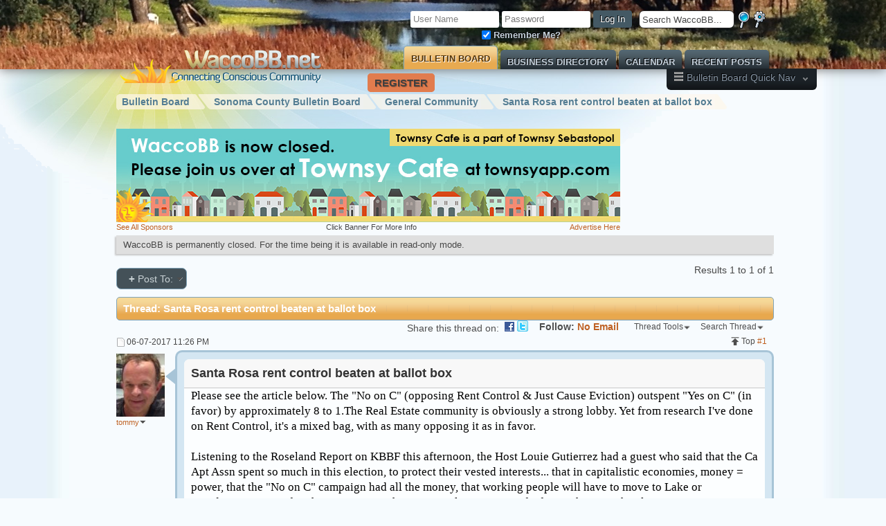

--- FILE ---
content_type: text/html; charset=ISO-8859-1
request_url: https://www.waccobb.net/forums/showthread.php?123205-Santa-Rosa-rent-control-beaten-at-ballot-box&s=fd31e13bbe70a6890001626174ebd4be
body_size: 18093
content:
<!DOCTYPE html PUBLIC "-//W3C//DTD XHTML 1.0 Transitional//EN" "http://www.w3.org/TR/xhtml1/DTD/xhtml1-transitional.dtd">
<!-- BEGIN TEMPLATE: SHOWTHREAD -->

<html xmlns="http://www.w3.org/1999/xhtml" dir="ltr" lang="en" id="vbulletin_html">
<head>
	<!-- BEGIN TEMPLATE: headinclude -->
<!-- 'Fix' return key issue in editor for Windows 8, IE10 -->
<meta http-equiv="X-UA-Compatible" content="IE=9" />



<meta http-equiv="Content-Type" content="text/html; charset=ISO-8859-1" />
<meta id="e_vb_meta_bburl" name="vb_meta_bburl" content="https://www.waccobb.net/forums" />
<base href="https://www.waccobb.net/forums/" /><!--[if IE]></base><![endif]-->
<meta name="generator" content="vBulletin 4.1.12" />

<link rel="Shortcut Icon" href="favicon.ico" type="image/x-icon" />







<link rel="stylesheet" type="text/css" href="//code.jquery.com/ui/1.8.3/themes/base/jquery-ui.css" />
<script type="text/javascript" src="//ajax.googleapis.com/ajax/libs/jquery/1.8/jquery.min.js"></script>
<script type="text/javascript" src="//ajax.googleapis.com/ajax/libs/jqueryui/1.8.3/jquery-ui.min.js"></script>



<link rel="stylesheet" type="text/css" href="//code.jquery.com/ui/1.8.3/themes/base/jquery-ui.css" />
<script type="text/javascript" src="//ajax.googleapis.com/ajax/libs/jquery/1.8/jquery.min.js"></script>
<script type="text/javascript" src="//ajax.googleapis.com/ajax/libs/jqueryui/1.8.3/jquery-ui.min.js"></script>

<script type="text/javascript" src="https://www.waccobb.net/forums/clientscript/fancybox/jquery.hoverIntent.minified.js"></script>
<script type="text/javascript" src="https://www.waccobb.net/forums/clientscript/fancybox/jquery.fancybox-1.3.4.pack.js"></script>
<link rel="stylesheet" href="https://www.waccobb.net/forums/clientscript/fancybox/jquery.fancybox-1.3.4.css" type="text/css" media="screen" />







<!--<script type="text/javascript" src="https://code.jquery.com/jquery-1.8.3.js"></script>
<script type="text/javascript" src="https://code.jquery.com/ui/1.9.2/jquery-ui.js"></script>-->




<script type="text/javascript" src="https://ajax.googleapis.com/ajax/libs/yui/2.9.0/build/yuiloader-dom-event/yuiloader-dom-event.js"></script>
<script type="text/javascript" src="https://ajax.googleapis.com/ajax/libs/yui/2.9.0/build/connection/connection-min.js"><\/script>



<script type="text/javascript">
<!--
if (typeof YAHOO === 'undefined') // Load ALL YUI Local
{
	document.write('<script type="text/javascript" src="clientscript/yui/yuiloader-dom-event/yuiloader-dom-event.js?v=4112"><\/script>');
	document.write('<script type="text/javascript" src="clientscript/yui/connection/connection-min.js?v=4112"><\/script>');
	var yuipath = 'clientscript/yui';
	var yuicombopath = '';
	var remoteyui = false;
}
else	// Load Rest of YUI remotely (where possible)
{
	var yuipath = 'https://ajax.googleapis.com/ajax/libs/yui/2.9.0/build';
	var yuicombopath = '';
	var remoteyui = true;
	if (!yuicombopath)
	{
		document.write('<script type="text/javascript" src="https://ajax.googleapis.com/ajax/libs/yui/2.9.0/build/connection/connection-min.js"><\/script>');
	}
}

// -->
</script>
<script type="text/javascript"> <!--
var SIMPLEVERSION = 4112;

var SESSIONURL = "s=5c392a1655ba9d8dfa35c7647dc555b6&";
var SECURITYTOKEN = "guest";
var IMGDIR_MISC = "https://www.waccobb.net/forums/images/cielo/misc";
var IMGDIR_BUTTON = "https://www.waccobb.net/forums/images/cielo/buttons";
var vb_disable_ajax = parseInt("0", 10);
var SIMPLEVERSION = 4112;
var BBURL = "https://www.waccobb.net/forums";
var LOGGEDIN = 0 > 0 ? true : false;
var THIS_SCRIPT = "showthread";
var RELPATH = "showthread.php?123205-Santa-Rosa-rent-control-beaten-at-ballot-box";
var PATHS = {
	forum : "",
	cms   : "",
	blog  : ""
};

var AJAXBASEURL = "https://www.waccobb.net/forums/";
// -->
</script>
<script type="text/javascript" src="https://www.waccobb.net/forums/clientscript/vbulletin-core.js?v=4112"></script>
<!-- BEGIN TEMPLATE: waccobb_javascript -->
<!-- / Subscription File include -->
<!-- / Add by Nilu@WaccoBB.net -->
<!--<script type="text/javascript" src="https://www.waccobb.net/forums/clientscript/jquery-1.3.2.min.js"></script>-->
<!-- Modified by David@WaccoBB on 7/22/2010. Add jQuery qTip -->



<!--<script type="text/javascript" src="https://www.waccobb.net/forums/clientscript/jquery/jquery.qtip-1.0.0-rc3.min.js"></script>-->
<script type="text/javascript" src="https://ajax.googleapis.com/ajax/libs/swfobject/2.1/swfobject.js"></script>




<link rel="stylesheet" href="https://www.waccobb.net/forums/clientscript/jquery/qtip2/jquery.qtip.css" type="text/css" media="screen" />
<!--<script type="text/javascript" src="https://www.waccobb.net/forums/clientscript/jquery/qtip2/jquery.qtip.min.js"></script>-->
<script type="text/javascript" src="https://www.waccobb.net/forums/clientscript/jquery/qtip2/jquery.qtip.min.2.1.1.js"></script>




<script type="text/javascript">

function youtube_parser(url){
    var regExp = /.*(?:youtu.be\/|v\/|u\/\w\/|embed\/|watch\?v=|&v=)([^#\&\?]*).*/;
    var match = url.match(regExp);
    if (match&&match[1].length==11){
        return match[1];
    }else{
return '';
    }
}


$(document).ready(function()
{
   // Modified by David for WaccoBB on 7/22/2010.
   // This makes tooltips pop-up when YouTube links are posted

      var youtube_find_string = 'a[href*="youtu"]';

   $(youtube_find_string).each(function()
   {

                var clean_href = this.href.replace(new RegExp("watch\\?v=", "i"), 'v/');

clean_href = clean_href.replace('#', '');
clean_href=youtube_parser( this.href);

if(clean_href=='')
return;
else
clean_href = 'https://www.youtube.com/embed/'+clean_href;

if ($(this).attr('href').match(/facebook/)) {
	return;
}


          	$(this).fancybox({
			'padding'		: 0,
			'autoScale'		: false,
			'transitionIn'	: 'none',
			'transitionOut'	: 'none',
			'title'			: this.title,
			'width'		: 680,
			'height'		: 495,
			'href'			: clean_href,
			'type'			: 'iframe',/*
			'swf'			: {
			   	 'wmode'		: 'transparent',
				'allowfullscreen'	: 'true'
			}*/
		})

    
       })
      .append('<img src="images/youtube.png" alt="YouTube" />').hoverIntent(function () { $(this).click(); }, function(){});






//.attr('href','https://www.youtube.com/?v='+videoID)
//      .after('<img src="images/youtube.png" alt="YouTube" />');

   $('a[class~=tooltip]').qtip({
        show: { delay: 0 },
        hide: { fixed: true },
        style: {
            border: { width: 5, radius: 5, color: '#C5DCEC' },
            name: 'light',
            tip: { corner: 'leftTop', size: { x: 20, y: 8 } }
        },
        position: { corner: { target: 'rightMiddle', tooltip: 'leftTop' } }
   });
});
</script>
<!-- /jQuery Tooltip -->
<!-- Print Banner Script -->
<script type="text/javascript">
<!-- 
function makepage(src)
{
  // We break the closing script tag in half to prevent
  // the HTML parser from seeing it as a part of
  // the *main* page.

   return "<html>\n" +
    "<head>\n" +
    "<title>Temporary Printing Window</title>\n" +
    "<script>\n" +
    "function step1() {\n" +
    "  setTimeout('step2()', 10);\n" +
    "}\n" +
    "function step2() {\n" +
    "  window.print();\n" +
    "  window.close();\n" +
    "}\n" +
    "</scr" + "ipt>\n" +
    "</head>\n" +
    "<body onLoad='step1()'>\n" +
    src + 
    "</ht" + "ml>\n";
}

function printimage(image1)
{
    src = "<img src='" + image1 + "'/>\n";
  link = "about:blank";
  var pw = window.open(link, "_new");
  pw.document.open();
  pw.document.write(makepage(src));
  pw.document.close();
}


function printme(evt)
{
  if (!evt) {
    // Old IE
    evt = window.event;
  }
  var image = evt.target;
  if (!image) {
    // Old IE
    image = window.event.srcElement;
  }
  src = "<img src='" + image.src + "'/>\n";
  link = "about:blank";
  var pw = window.open(link, "_new");
  pw.document.open();
  pw.document.write(makepage(src));
  pw.document.close();
}


function printdiv(evt)
{
  if (!evt) {
    // Old IE
    evt = window.event;
  }
  var htmldiv = evt.currentTarget;
  if (!htmldiv) {
    // Old IE
    htmldiv = window.event.srcElement;
  }
  thehtml = '<div style="margin-right: 20px; margin-left: 20px; margin-top: 10px; margin-bottom: 10px; padding: 15px 15px 15px 15px; background-color: #EEEEEE; border: medium dashed red; text-align: center; vertical-align: bottom; float: left;">' + htmldiv.innerHTML + '</div>';
  link = "about:blank";
  var pw = window.open(link, "_new");
  pw.document.open();
  pw.document.write(makepage(thehtml));
  pw.document.close();
}
//-->
</script>
<!-- / Print Banner Script -->
<script type="text/javascript">
<!--
function log_out()
{
  ht = document.getElementsByTagName("html");
  ht[0].style.filter = "progid:DXImageTransform.Microsoft.BasicImage(grayscale=1)";
  if (confirm('Are you sure you want to log out? It is only neccessary to logout if you want to login as another user or prevent someone else using this computer from logging in as you. If you don\'t logout, the next time you access this site you will be automatically logged in.'))
  {
    return true;
  }
  else
  {
    ht[0].style.filter = "";
    return false;
  }
}

function posting_instructions()
{
alert('POSTING INSTRUCTIONS \n \n1) If you haven\'t registered yet, register using the link above \n2)  Click into the appropriate  category (click on the category title)  \n3) Click on the Create New Topic button (upper left)   \n4) Enter your title (subject) and your message  \n5) Click Post  \n  \n You will receive a copy of your posting via email.')
}
//-->
</script>
<script type="text/javascript" src="https://www.waccobb.net/forums/clientscript/all-script.js"></script>
<link rel="stylesheet" type="text/css" href="https://www.waccobb.net/forums/clientscript/anylinkcssmenu.css" />
<script type="text/javascript" src="https://www.waccobb.net/forums/clientscript/anylinkcssmenu.js"></script>
<script type="text/javascript">
//anylinkcssmenu.init("menu_anchors_class") ////Pass in the CSS class of anchor links (that contain a sub menu)
anylinkcssmenu.init("anchorclass")
</script>
<!-- / Subscription File include -->
<!-- / Add by Nilu@WaccoBB.net -->

        
<script type='text/javascript'>
        function wacco_upload_file(ele){
              if(jQuery(ele).val() != "") {

              jQuery('#uploadbutton').trigger('click');
              jQuery('#loading_wait').css({'display':'block'});
              jQuery('#fileupload1').css({'display':'none'});

              } 

       }

</script>
<!-- END TEMPLATE: waccobb_javascript -->



<link rel="alternate" type="application/rss+xml" title="WaccoBB RSS Feed" href="https://www.waccobb.net/forums/external.php?type=RSS2" />

<link rel="alternate" type="application/rss+xml" title="WaccoBB - General Community - RSS Feed" href="https://www.waccobb.net/forums/external.php?type=RSS2&amp;forumids=7" />




<link rel="stylesheet" type="text/css" href="clientscript/vbulletin_css/style00056l/main-rollup.css?d=1612510228" />


<!--[if lte IE 8]>
<link rel="stylesheet" type="text/css" href="clientscript/vbulletin_css/style00056l/popupmenu-ie.css?d=1612510228" />
	<link rel="stylesheet" type="text/css" href="clientscript/vbulletin_css/style00056l/vbulletin-ie.css?d=1612510228" />
	<link rel="stylesheet" type="text/css" href="clientscript/vbulletin_css/style00056l/vbulletin-chrome-ie.css?d=1612510228" />
	<link rel="stylesheet" type="text/css" href="clientscript/vbulletin_css/style00056l/vbulletin-formcontrols-ie.css?d=1612510228" />
	<link rel="stylesheet" type="text/css" href="clientscript/vbulletin_css/style00056l/editor-ie.css?d=1612510228" />
<![endif]-->





<!--[if IE 7]>
<style type="text/css">
.index_block { width: 45%; }
</style>
<![endif]-->

<!-- Google Analytics -->
<script type="text/javascript">

var _gaq = _gaq || [];
var pluginUrl = 
'//www.google-analytics.com/plugins/ga/inpage_linkid.js';
_gaq.push(['_require', 'inpage_linkid', pluginUrl]);
_gaq.push(['_setAccount', 'UA-23630329-1']);
_gaq.push(['_setDomainName', 'none']);
_gaq.push(['_setAllowLinker', true]);
_gaq.push(['_trackPageview']);

(function() {
	var ga = document.createElement('script'); ga.type = 'text/javascript'; ga.async = true;
	ga.src = ('https:' == document.location.protocol ? 'https://' : 'http://') + 'stats.g.doubleclick.net/dc.js';
	var s = document.getElementsByTagName('script')[0]; s.parentNode.insertBefore(ga, s);
})();


</script>
<!-- Test of basic floating banner -->
<!--/* OpenX Interstitial or Floating DHTML Tag v2.8.10 */-->

<!--/*
* This tag has been generated for use on a non-SSL page. If this tag
* is to be placed on an SSL page, change the
*   'https://www.waccobb.net/openx/www/delivery/...'
* to
*   'https://www.waccobb.net/openx/www/delivery/...'
*
*------------------------------------------------------------*
* This interstitial invocation code requires the images from:
* /www/images/layerstyles/simple/...
* To be accessible via: http(s)://www.waccobb.net/openx/www/images/layerstyles/simple/...
*------------------------------------------------------------*
*/-->

<script type='text/javascript'><!--//<![CDATA[
	var ox_u = 'https://www.waccobb.net/openx/www/delivery/al.php?zoneid=21&layerstyle=simple&align=center&valign=top&padding=2&closetime=5&padding=2&shifth=0&shiftv=0&closebutton=f&backcolor=FFFFFF&bordercolor=000000';
	if (document.context) ox_u += '&context=' + escape(document.context);
	document.write("<scr"+"ipt type='text/javascript' src='" + ox_u + "'></scr"+"ipt>");
	//]]>-->
</script>


<!-- END TEMPLATE: headinclude --><!-- BEGIN TEMPLATE: post_thanks_javascript -->
<script type="text/javascript" src="clientscript/post_thanks.js"></script>

<style type="text/css">
.postbitlegacy .postfoot .textcontrols a.post_thanks_button, .postbit .postfoot .textcontrols a.post_thanks_button  {
	padding-left: 20px;
	background: transparent url("https://www.waccobb.net/forums/images/cielo/buttons/gratitude.png") no-repeat scroll left center;

}
.postbitlegacy .postfoot .textcontrols a.post_thanks_button:hover, .postbit .postfoot .textcontrols a.post_thanks_button:hover  {
/*background: url(https://www.waccobb.net/forums/images/cielo/buttons/post_thanks-hover.png) no-repeat transparent left;*/}
</style>

<!-- END TEMPLATE: post_thanks_javascript -->
	<meta name="keywords" content="city, housing, rent, control, santa, 0.0px, campaign, council, rosa, price, election, affordable, measure, beaten, muelrath, people, steps, favor, money, interests, address, plan, ballot, estate, opposing, homelessness, real, percent, political, lobbies, now,”, financial, 5-to-1, regional, policy, wait, national, takeaway, supporters, “it’s, placing, restrictions, existing, crises, active, solve, rental, signal, problem, residents" />
	<meta name="description" content="Please see the article below.  The &quot;No on C&quot; (opposing Rent Control &amp; Just Cause Eviction) outspent &quot;Yes on C&quot; (in favor) by approximately 8 to 1.The Real Estate community is obviously a strong lobby.  Yet from research I've done on Rent Control, it's a mixed bag, with as many opposing it as in favor.  
 
Listening to the Roseland Report on KBBF this afternoon, the Host Louie Gutierrez had a guest who said that the Ca Apt Assn spent so much in this election, to protect their vested interests..." />

	<title> Santa Rosa rent control beaten at ballot box</title>
	<link rel="canonical" href="showthread.php?123205-Santa-Rosa-rent-control-beaten-at-ballot-box&s=5c392a1655ba9d8dfa35c7647dc555b6" />
	
	
	
	
	
	
	
	

	

	
		<link rel="stylesheet" type="text/css" href="clientscript/vbulletin_css/style00056l/showthread-rollup.css?d=1612510228" />
	
	<!--[if lt IE 8]><link rel="stylesheet" type="text/css" href="clientscript/vbulletin_css/style00056l/toolsmenu-ie.css?d=1612510228" />
	<link rel="stylesheet" type="text/css" href="clientscript/vbulletin_css/style00056l/postlist-ie.css?d=1612510228" />
	<link rel="stylesheet" type="text/css" href="clientscript/vbulletin_css/style00056l/showthread-ie.css?d=1612510228" />
	<link rel="stylesheet" type="text/css" href="clientscript/vbulletin_css/style00056l/postbit-ie.css?d=1612510228" />
	<link rel="stylesheet" type="text/css" href="clientscript/vbulletin_css/style00056l/poll-ie.css?d=1612510228" /><![endif]-->
<!-- BEGIN TEMPLATE: headinclude_bottom -->
<!--[if IE 6]><link rel="stylesheet" type="text/css" href="forumbits-ie.css" /><![endif]--><!--[if lt IE 8]><link rel="stylesheet" type="text/css" href="forumbits-ie.css,sidebar-ie.css" /><![endif]--><link rel="stylesheet" type="text/css" href="clientscript/vbulletin_css/style00056l/additional.css?d=1612510228" />

<!-- END TEMPLATE: headinclude_bottom -->
</head>

<body>

<!-- BEGIN TEMPLATE: header -->
<div id="page_content">
<div id="page_wrapper">
<!--This skin is so made by Skinbox.net!-->

<!--[if IE 8]> 
<style>
.popupbody li, .popupbody li a{
line-height: 13px !important;
padding: 2px 0 !important;

}
</style>
<![endif]-->

<!--[if IE 8]><div id='ie7Warning' style='font-size: 16px; height: 30px; background-color: yellow; font-weight: bold; display:block;text-align:center;padding: 2px;'><p>For a better browsing experience, consider upgrading Internet Explorer or installing a browser like <a href="https://www.mozilla.org/en-US/firefox/new/">Firefox</a> or <a href="https://www.google.com/intl/en/chrome/browser/">Chrome</a></p></div><![endif]-->

<!--[if IE 7]><div id='ie7Warning' style='font-size: 16px; height: 50px; background-color: yellow; font-weight: bold; display:block;text-align:center;padding: 20px;'><p>You are using an Outdated Browser! Some features of our website may not work!<br />You should upgrade to the latest version of Internet Explorer or use a browser like <a href="https://www.mozilla.org/en-US/firefox/new/">Firefox</a> or <a href="https://www.google.com/intl/en/chrome/browser/">Chrome</a></p></div><![endif]-->

<div class="skinbox_header">
	<div class="padding">
	<div class="logo">
		<a name="top" href="forum.php?s=5c392a1655ba9d8dfa35c7647dc555b6" class="logo-image">
			<img src="images/logo.png?575865973" alt="WaccoBB" />
		</a>
	</div>

		<div class="toplinks">
			<div style="float:right;">
				<ul class="isuser">
					
					
						
							<li><a href="search.php?search_type=1?s=5c392a1655ba9d8dfa35c7647dc555b6" accesskey="4" title='Adv.' class="adv_search user_welcome_navtab"><img src="images/zdca/blue/global-search-advanced.png" /></a></li>
							<li><form action="search.php?do=process" method="post">
								<li>
									<input type="hidden" name="s" value="s=5c392a1655ba9d8dfa35c7647dc555b6&amp;" />
									<input type="hidden" name="securitytoken" value="guest" />
									<input type="hidden" name="do" value="process" />



<input style="vertical-align: top; height: 20px;" type="text" size="15" onclick="if(this.value =='Search WaccoBB...') {this.value='';}" value="Search WaccoBB..." name="query" class="toplinks_searchs textbox" />
									<input type="image" src="images/zdca/blue/global-search.png" />
								</li>
							</form></li>
						
						<li><script type="text/javascript" src="clientscript/vbulletin_md5.js?v=4112"></script>
<!--							<a href="/forums/online.php">Login Here</a>header template loginform swapped with a link to see if that fixes lock issues --><form id="header_template navbar_loginform" action="//www.waccobb.net/forums/login.php?s=5c392a1655ba9d8dfa35c7647dc555b6&amp;do=login" method="post" onsubmit="md5hash(vb_login_password, vb_login_md5password, vb_login_md5password_utf, 0)">
								<fieldset id="logindetails" class="logindetails">
									<input type="text" class="textbox" name="vb_login_username" id="navbar_username" accesskey="u" tabindex="101" value="User Name" />
									<input type="text" class="textbox default-value" tabindex="102" name="vb_login_password_hint" id="navbar_password_hint" size="10" value="Password" style="display:none;" />
									<input type="password" class="textbox" tabindex="102" name="vb_login_password" id="navbar_password" size="10" />
									<input type="submit" class="loginbutton" tabindex="104" value="Log In" title="Enter your username and password in the boxes provided to login, or click the 'register' button to create a profile for yourself." accesskey="s" /><br />
									<input type="checkbox" name="cookieuser" value="1" id="cb_cookieuser_navbar" class="cb_cookieuser_navbar" accesskey="c" tabindex="103" checked /> <span class="user_welcome_navtab">Remember Me?
									</span>
								</fieldset>
								<input type="hidden" name="s" value="5c392a1655ba9d8dfa35c7647dc555b6" />
								<input type="hidden" name="securitytoken" value="guest" />
								<input type="hidden" name="do" value="login" />
								<input type="hidden" name="vb_login_md5password" />
								<input type="hidden" name="vb_login_md5password_utf" />
							</form>

						</li>
						<script type="text/javascript">
							YAHOO.util.Dom.setStyle('navbar_password_hint', "display", "inline"); YAHOO.util.Dom.setStyle('navbar_password', "display", "none"); YAHOO.util.Dom.setStyle('navbar_username', "color", "#828282"); vB_XHTML_Ready.subscribe(function() { YAHOO.util.Event.on('navbar_username', "focus", navbar_username_focus); YAHOO.util.Event.on('navbar_username', "blur", navbar_username_blur); YAHOO.util.Event.on('navbar_password_hint', "focus", navbar_password_hint); YAHOO.util.Event.on('navbar_password', "blur", navbar_password); }); function navbar_username_focus(e) { var textbox = YAHOO.util.Event.getTarget(e); if (textbox.value == 'User Name') { textbox.value = ''; textbox.style.color = 'black'; } } function navbar_username_blur(e) { var textbox = YAHOO.util.Event.getTarget(e); if (textbox.value == '') { textbox.value = 'User Name'; textbox.style.color = '#828282'; } } function navbar_password_hint(e) { var textbox = YAHOO.util.Event.getTarget(e); YAHOO.util.Dom.setStyle('navbar_password_hint', "display", "none"); YAHOO.util.Dom.setStyle('navbar_password', "display", "inline"); YAHOO.util.Dom.get('navbar_password').focus(); } function navbar_password(e) { var textbox = YAHOO.util.Event.getTarget(e); if (textbox.value == '') { YAHOO.util.Dom.setStyle('navbar_password_hint', "display", "inline"); YAHOO.util.Dom.setStyle('navbar_password', "display", "none"); } }
						</script>
					
					</ul>
			</div>
		</div>
	<div class="clear"></div>

<!-- END TEMPLATE: header -->
<!-- BEGIN TEMPLATE: navbar -->

		<div id="navbar" class="navbar" >
			
			<ul id="navtabs" class="navtabs floatcontainer">

				
					<li><a href="register.php?s=5c392a1655ba9d8dfa35c7647dc555b6" rel="nofollow" class="big_register_button">Register</a></li>
				


					<li class="selected"><a class="navtab" href="forum.php?s=5c392a1655ba9d8dfa35c7647dc555b6">Bulletin Board</a></li>
				



				<li><a class="navtab" href="https://www.waccobb.net/forums/All_Business_Directory_Listings.html" target="_blank">Business Directory</a></li>

				
				
				

				
					<li><a class="navtab" href="forumdisplay.php?132?s=5c392a1655ba9d8dfa35c7647dc555b6">Calendar</a></li>
				


				<!-- changed default search to show a week smunsch@wacco 2010.10.21 -->
				
					<li><a class="navtab" href="search.php?s=5c392a1655ba9d8dfa35c7647dc555b6&amp;do=getdaily&amp;contenttype=vBForum_Post&amp;days=7" accesskey="2">Recent Posts</a></li>
				
					<!--<li><a class="navtab" href="/directory/">Business Directory</a></li>-->
				
				
				
				
				
				
				
				
				
			</ul>
		</div>
	</div>
</div>
<div class="skinbox_wrapper">
	<!-- BEGIN TEMPLATE: navbar_quicknav -->
<div class="quick_nav">
	<ul class="finally">
		<li>
			
			
			


			<span class="head" style="font-size:1.05em;">
				
					<img src="images/cielo/style/icon_menu.png"> Bulletin Board
				
				Quick Nav
				<img src="images/cielo/style/arrow.png"  align="top" class="arrow" />
			</span>
			
			
			<ul class="submenu">
				
				
				
				
				
				
				
				
				
				
				
					<li><a href="register.php?s=5c392a1655ba9d8dfa35c7647dc555b6" rel="nofollow">Register</a></li>
				
				
				
				
				<li><a href="https://www.waccobb.net/forums/content.php?39">Advertise</a></li>
				
				
				
				
				
				<li><a href="DailyDigest.html" target="_blank">Daily Digest</a></li>
				
				

				
				
				
				
				<li><a rel="help" href="faq.php?s=5c392a1655ba9d8dfa35c7647dc555b6" accesskey="5">FAQ</a></li>
				
				
				
				
				
				
			</ul>
		</li>
	</ul>
</div>
<!-- END TEMPLATE: navbar_quicknav -->
	<div class="clear" style="padding-top: 24px;"></div> 
	<div id="breadcrumb" class="breadcrumb" style="float:left;">
		<ul class="floatcontainer">
			<li class="navbithome"><a href="index.php?s=5c392a1655ba9d8dfa35c7647dc555b6" accesskey="1"></a></li>
			<!-- BEGIN TEMPLATE: navbar_link -->

	<li class="navbit"><a href="forum.php?s=5c392a1655ba9d8dfa35c7647dc555b6">Bulletin Board</a></li>

<!-- END TEMPLATE: navbar_link --><!-- BEGIN TEMPLATE: navbar_link -->

	<li class="navbit"><a href="forumdisplay.php?43-Sonoma-County-Bulletin-Board&amp;s=5c392a1655ba9d8dfa35c7647dc555b6">Sonoma County Bulletin Board</a></li>

<!-- END TEMPLATE: navbar_link --><!-- BEGIN TEMPLATE: navbar_link -->

	<li class="navbit"><a href="forumdisplay.php?7-General-Community&amp;s=5c392a1655ba9d8dfa35c7647dc555b6">General Community</a></li>

<!-- END TEMPLATE: navbar_link -->
			<!-- BEGIN TEMPLATE: navbar_link -->

	<li class="navbit lastnavbit"><span> Santa Rosa rent control beaten at ballot box</span></li>

<!-- END TEMPLATE: navbar_link -->
		</ul>
	</div>
</div>
<!-- </div> removed john -->
<div style="padding-top: 24px;"></div>

<!--  </div> closing div for above_body -->

<div class="skinbox_wrapper">
	
		<div class="skinbox_welcome">
			<div class="skinbox_welcomel">
				<!-- <h3>Welcome</h3>
				<h4>You are about to discover the most awesome forum.</h4>
				<p><a href="register.php">Join us now</a> to get access to all our awesome features. Once registered and logged in, you will be able to create topics, post replies, give reputation to your fellow members, get your own private messenger, and so, so much more.</p -->
				<!-- guest message goes here -->
			</div>
			<div class="skinbox_welcomer">
				<!-- img src="images/cielo/style/welcome_guest.png"/ -->
			</div>
			<div class="clear"></div>
		</div>
		<br />
	
	<div class="clear"></div>
	<!-- BEGIN TEMPLATE: ad_navbar_below -->
 
<!-- END TEMPLATE: ad_navbar_below -->
	<!-- BEGIN TEMPLATE: ad_global_below_navbar -->
<div id="ad_global_below_navbar">

<!-- NOTE TO WACCO: The below code is generated by VBulletin when updating the advertising ad in Admin. It processes the various restrictions/controls of when to show which ads. Whenever that is changed (the rules around what banner to show to whom, zones, etc.) the code from the DEFAULT ad_global_below_navbar template should be copied in here between this comment and the END NOTE TO WACCO comment below (Barry Oct 2012) -->

<div id="ad_global_below_navbar">

<!--/* OpenX Javascript Tag v2.8.5 *- NOT MARIN test2/-->

<!--/*
  * (from advertising in admin2) The backup image section of this tag has been generated for use on a
  * non-SSL page. If this tag is to be placed on an SSL page, change the
  *   'https://www.waccobb.net/openx/www/delivery/...'
  * to
  *   'https://www.waccobb.net/openx/www/delivery/...'
  *
  * This noscript section of this tag only shows image banners. There
  * is no width or height in these banners, so if you want these tags to
  * allocate space for the ad before it shows, you will need to add this
  * information to the <img> tag.
  *
  * If you do not want to deal with the intricities of the noscript
  * section, delete the tag (from <noscript>... to </noscript>). On
  * average, the noscript tag is called from less than 1% of internet
  * users.
  */-->

<div style="text-align: left;">
<script type='text/javascript'><!--//<![CDATA[
   var m3_u = (location.protocol=='https:'?'https://www.waccobb.net/openx/www/delivery/ajs.php':'https://www.waccobb.net/openx/www/delivery/ajs.php');
   var m3_r = Math.floor(Math.random()*99999999999);
   if (!document.MAX_used) document.MAX_used = ',';
   document.write ("<scr"+"ipt type='text/javascript' src='"+m3_u);
   document.write ("?zoneid=29");
   document.write ('&amp;cb=' + m3_r);
   if (document.MAX_used != ',') document.write ("&amp;exclude=" + document.MAX_used);
   document.write (document.charset ? '&amp;charset='+document.charset : (document.characterSet ? '&amp;charset='+document.characterSet : ''));
   document.write ("&amp;loc=" + escape(window.location));
   if (document.referrer) document.write ("&amp;referer=" + escape(document.referrer));
   if (document.context) document.write ("&context=" + escape(document.context));
   if (document.mmm_fo) document.write ("&amp;mmm_fo=1");
   document.write ("'><\/scr"+"ipt>");
//]]>--></script>
</div></div>

<!-- END NOTE TO WACCO -->


<div class="adcaption">
	Click Banner For More Info
	<a href="misc.php?do=bannerlist" class="sponsors">See All Sponsors</a>
	<a href="showthread.php?10521-Promoting-your-business-on-WaccoBB-net!&p=13973#post13973" class="advertise">Advertise Here</a>
</div>
<!-- END TEMPLATE: ad_global_below_navbar -->
	<!-- kate@zdca addition -->
	
		<form action="profile.php?do=dismissnotice" method="post" id="notices" class="notices">
			<input type="hidden" name="do" value="dismissnotice" />
			<input type="hidden" name="s" value="s=5c392a1655ba9d8dfa35c7647dc555b6&amp;" />
			<input type="hidden" name="securitytoken" value="guest" />
			<input type="hidden" id="dismiss_notice_hidden" name="dismiss_noticeid" value="" />
			<input type="hidden" name="url" value="" />
			<ol>
				<!-- BEGIN TEMPLATE: navbar_noticebit -->
<li class="restore" id="navbar_notice_1013">
	
	WaccoBB is permanently closed. For the time being it is available in read-only mode.
</li>
<!-- END TEMPLATE: navbar_noticebit -->
			</ol>
		</form>
	
<!-- END TEMPLATE: navbar -->

<!-- / Subscription Menu for thread-->
<!-- / Add by Nilu@WaccoBB.net -->
<div id="submenu2" class="anylinkcss">
<ul>

 <li><a href="register.php">You must first register in order to subscribe to categories.  Click here to register (FREE).</a></li>

</ul>
</div>
<!-- / Subscription Menu for thread-->
<!-- / Add by Nilu@WaccoBB.net -->


<div style="margin:0 auto;">
	<div id="above_postlist" class="above_postlist">
		
		<!-- BEGIN TEMPLATE: waccobb_post_anywhere -->




<ul style="float:left; margin-top:10px;">
    <li class="popupmenu navpopmenu">
        <a href="javascript://" onClick="$('.shalert').toggleClass('visible');" class="popupctrl newcontent_textcontrol" rel="nofollow"><span>+</span> Post To:&nbsp;</a>
	<br />
    </li>
</ul>

<div class="shalert" onClick="$('.shalert').toggleClass('visible');">
<div class="message">
<p class="title">So Long and Thanks for All the Fish!</p>
This site is now closed permanently to new posts.<br />
We recommend you use the new <a href="https://www.townsycafe-westcounty.com/">Townsy Cafe!</a><br />
<button>Close</button>
</div>
<p class="close">Click anywhere but the link to dismiss overlay!</p>
</div>
<style>
.shalert {
z-index: 9999;
position: fixed;
top: 0; left: 0;
right: 0; bottom: 0;
background-color: rgba(40,42,54,0.9);
display: none;
}
.shalert.visible {
display: block;
}
.shalert .message {
position: fixed;
border-radius: 40px;
padding: 0 20px;
border: 3px solid #9370db;
background-color:rgba(40,42,54,1);
color: #f8f8f2;
font-size: 24px;
top: calc(50% - 120px);
left: calc(50% - 160px);
height: 240px;
width: 320px;
text-align: center
}
.shalert .message .title {
background-color: #44475a;
/* border-bottom: 1px dashed #f8f8f2; */
font-size: 16px;
font-weight: bold;
margin: 0 -20px 8px;
padding: 12px 20px;
font-variant: small-caps;
border-top-left-radius: 40px;
border-top-right-radius: 40px;
}
.shalert .message a:hover {
color: #9370db;
}
.shalert button {
padding: 8px 16px;
margin: 0 auto;
}
.shalert .close {
position: absolute;
bottom: 8px;
text-align: center;
color: #f8f8f2;
width: 100%;
}
</style>


<!-- END TEMPLATE: waccobb_post_anywhere -->
		<div id="pagination_top" class="pagination_top">
		
			<div id="postpagestats_above" class="postpagestats">
				Results 1 to 1 of 1
			</div>
		</div>
	</div>

</div>


<div style="clear:both;"></div>

<br />

<div style="margin:0 auto;">
	<div class="threadlisthead" >
		<span class="threadinfo" style="color:#fff; padding-left:6px; line-height:26px;">
			Thread: <span class="threadtitle"><a style="color:white;" href="showthread.php?123205-Santa-Rosa-rent-control-beaten-at-ballot-box&s=5c392a1655ba9d8dfa35c7647dc555b6" title="Reload this Page">Santa Rosa rent control beaten at ballot box</a>
		</span>
		<!-- Changes by kate@zdca -->
		<div class="social_links" id="sharethisthread">
		</div>
	</div>
</div>

	
		<!-- BEGIN TEMPLATE: facebook_likebutton -->

<span id="fb-root"></span>
<script type="text/javascript" src="//connect.facebook.net/en_US/all.js#appId=156113917758799&amp;xfbml=1"></script>

<fb:like href="https://www.waccobb.net/forums/showthread.php?123205-Santa-Rosa-rent-control-beaten-at-ballot-box" font="tahoma" layout="standard" show_faces="false" width="260" action="like" colorscheme="light"></fb:like>
<!-- END TEMPLATE: facebook_likebutton -->
	

	<div id="thread_controls" class="thread_controls toolsmenu">



		<div>
		<ul id="postlist_popups" class="postlist_popups popupgroup">

<li class="popupmenu">
Share this thread on: 



			<script type="text/javascript">
				var twtTitle	= document.title;
				var twtUrl	= location.href;
				var maxLength = 140 - (twtUrl.length + 1);
				if (twtTitle.length > maxLength) {
				twtTitle = twtTitle.substr(0, (maxLength - 3))+'...';
				}
				var twtLink = 'https://twitter.com/home?status='+encodeURIComponent(twtTitle + ' ' + twtUrl);

var fbLink = 'https://facebook.com/share.php?u='+twtUrl + '&amp;title=' + twtTitle;
				document.write('&nbsp;<a href="'+fbLink+'" target="_blank"'+'><img src="images/cielo/style/fb-icon.png" border="0" alt="Share on Facebook"><'+'/a>');


				document.write('&nbsp;<a href="'+twtLink+'" target="_blank"'+'><img src="images/cielo/style/twitter-icon.png" border="0" alt="Share on Twitter"><'+'/a>&nbsp;&nbsp;&nbsp;&nbsp;');


			</script>
</li>

			<!-- <a href="https://www.facebook.com/share.php?u=<?php echo $pageURL; ?>&amp;title=Santa Rosa rent control beaten at ballot box" target="_blank"><img src="images/cielo/style/fb-icon.png" border="0" alt="Share on Facebook"></a> -->
<!-- <script src="https://static.ak.fbcdn.net/connect.php/js/FB.Share" type="text/javascript"></script> -->



			<!-- / Subscription for reply thread -->
			<!-- / Add by Nilu@WaccoBB.net -->
			<li style="font-weight:bold;" class="popupmenu">
				Follow: 
				
					<a id="thread_subs_123205" href="javascript:void(0)" rel="submenu2[click]" class="anchorclass" style="text-decoration:none;font-weight:bold;background:none;"   title="After you Register you can subscribe for email updates of the categories you are interested in">No Email</a>
				
			&nbsp;&nbsp;
			</li>
			<!-- / Subscription for reply thread -->
			<!-- / Add by Nilu@WaccoBB.net -->
			
			
			<li class="popupmenu hovermenu" id="threadtools">
				<h6><a class="popupctrl" href="javascript://">Thread Tools</a></h6>
				<ul class="popupbody popuphover">
					<li><a href="printthread.php?s=5c392a1655ba9d8dfa35c7647dc555b6&amp;t=123205&amp;pp=30&amp;page=1" accesskey="3" rel="nofollow">Show Printable Version</a></li>
					
						<li><a href="sendmessage.php?s=5c392a1655ba9d8dfa35c7647dc555b6&amp;do=sendtofriend&amp;t=123205" rel="nofollow">Email this Page&hellip;</a></li>
					
					<li>
						
							<a href="subscription.php?s=5c392a1655ba9d8dfa35c7647dc555b6&amp;do=addsubscription&amp;t=123205" rel="nofollow">Subscribe to this Thread&hellip;</a>
						
					</li>
					
				</ul>
			</li>

			

			
				<li class="popupmenu hovermenu searchthread menusearch" id="searchthread">
					<h6><a class="popupctrl" href="javascript://">Search Thread</a></h6>
					<form action="search.php" method="post">
						<ul class="popupbody popuphover">
							<li>
								<input type="text" name="query" class="searchbox" value="Search..." tabindex="13" />
								<input type="submit" class="button" value="Search" tabindex="14" />
							</li>
							<li class="formsubmit" id="popupsearch">
								<div class="submitoptions">&nbsp;</div>
								<div class="advancedsearchlink"><a href="search.php?s=5c392a1655ba9d8dfa35c7647dc555b6&amp;search_type=1&amp;searchthreadid=123205&amp;contenttype=vBForum_Post">Adv.</a></div>
							</li>
						</ul>
						<input type="hidden" name="s" value="5c392a1655ba9d8dfa35c7647dc555b6" />
						<input type="hidden" name="securitytoken" value="guest" />
						<input type="hidden" name="do" value="process" />
						<input type="hidden" name="searchthreadid" value="123205" />
						<input type="hidden" name="search_type" value="1" />
						<input type="hidden" name="contenttype" value="vBForum_Post" />
					</form>
				</li>
			

			

			

			
			</ul>
		</div>
	</div>

<div id="postlist" class="postlist restrain">
	

	
		
                <ol id="posts" class="posts" start="1">
			<!-- BEGIN TEMPLATE: postbit_wrapper -->
<!-- BEGIN TEMPLATE: postbit -->
<!-- this is actually postbit_legacy. They were swapped due to layout compat issues, so we didn't have to set the whole board to postbit_legacy
see http://waccobb.unfuddle.com/a#/projects/25275/notebooks/13447/pages/56666/latest
smunsch@wacco 2010.10.22 -->

<!-- MAKE SURE YOU SWAP THESE BEFORE UPGRADING -->


<li class="postbitlegacy postbitim postcontainer" id="post_213414">
<!-- see bottom of postbit.css for .userinfo .popupmenu styles -->

<div class="posthead">
	
		<span class="postdate old">
			
				<span class="date">06-07-2017&nbsp;<span class="time">11:26 PM</span></span>
			
		</span>
		<span class="nodecontrols">
			<!-- Modded by David@WaccoBB on 7/7/2010. added here by smunsch@wacco 2010.10.21 -->
			<a href="showthread.php?123205-Santa-Rosa-rent-control-beaten-at-ballot-box#top" onclick="document.location.hash='top';return false;" style="color: #4E4E4E;"><img src="images/site_icons/top.png" alt="Top" style="padding-right:3px;" />Top</a>
			
				<a name="post213414" href="showthread.php?123205-Santa-Rosa-rent-control-beaten-at-ballot-box&amp;s=5c392a1655ba9d8dfa35c7647dc555b6&amp;p=213414#post213414" class="postcounter">#1</a><a id="postcount213414" name="1"></a>
			
			
			
		</span>
</div>
<div class="postdetails">
	<div class="userinfo">
		
		<a class="postuseravatar" href="member.php?2287-tommy&amp;s=5c392a1655ba9d8dfa35c7647dc555b6" alt="tommy's Avatar" title="tommy is offline">
		
			
			<img src="image.php?s=5c392a1655ba9d8dfa35c7647dc555b6&amp;u=2287&amp;dateline=1514300866" alt="tommy's Avatar" title="tommy's Avatar" />
			
		</a>

		<div class="clear"></div>


		<div class="username_container">
		
			<!-- BEGIN TEMPLATE: memberaction_dropdown -->

<div class="popupmenu hovermenu memberaction">
	<a class="username offline popupctrl" href="member.php?2287-tommy&amp;s=5c392a1655ba9d8dfa35c7647dc555b6" title="tommy is offline"><strong>tommy</strong><img src="https://www.waccobb.net/forums/images/cielo/misc/black_downward_arrow.png" style="margin:-3px -3px;" align="top" class="arrow"></a>
	<ul class="popupbody popuphover memberaction_body">
		
			<li class="full">
				
					<p>Real Name: (not displayed to guest users)</p>
				
			</li>
		
		
			<li class="full">
				<p>Join Date: May 26, 2006</p>
			</li>
		
		
		
			
				<li class="full">
					<a href="post_thanks.php?s=5c392a1655ba9d8dfa35c7647dc555b6&amp;do=findthanks_user_gave&amp;u=2287">
						Expressed Gratitude: 427
					</a>
				</li>
			
			
				<li class="full">
						<a href="post_thanks.php?s=5c392a1655ba9d8dfa35c7647dc555b6&amp;do=findthanks&amp;u=2287">
							Received Gratitude 901 times for 279 posts
						</a><!--ho-->
				</li>
			
		
		
			<li class="full">
				<p>Last Online 02-06-2021</p>
			</li>	
		
		<li class="left">
			<a href="member.php?2287-tommy&amp;s=5c392a1655ba9d8dfa35c7647dc555b6" class="siteicon_profile">
				View Profile
			</a>
		</li>
		<li class="right">
			<img src="images/cielo/site_icons/ignore.png" alt="" />
			<a href="profile.php?s=5c392a1655ba9d8dfa35c7647dc555b6&amp;do=addlist&amp;userlist=ignore&amp;u=2287">
				Ignore
			</a>
		</li>

		

		

		

		<li class="right">
			<img src="images/cielo/site_icons/article.png" alt="" />
			<a href="search.php?do=finduser&amp;userid=2287&amp;contenttype=vBForum_Post&amp;showposts=1">
				
					View Posts: (408)
				
			</a>
		</li>

		

		
		<!-- Modified by David@WaccoBB on 6/25/2010. Add user record option -->
		
		<!-- End -->




		
	</ul>
</div>
<!-- END TEMPLATE: memberaction_dropdown -->
			
		
		</div>
		<span class="usertitle">
			&nbsp;
		</span>
		
		
		
		
	</div>

	<div class="postbody">

<div class='bubble_tl'><div class='bubble'><div class='bubble_background'>

		<div class="postrow has_after_content">
			
			
			<h2 class="title icon">
				Santa Rosa rent control beaten at ballot box
				<!-- Wacco - display repost info smunsch@gmail.com 8/9/2010 added repostcount test Barry 8/13 -->
				
				<!-- /Wacco - display repost info -->

<!-- Shelby 5/5/15 adding deleted img-->


<!--inserting post status -->

<span></span>




			</h2>
			<!-- Added by David@WaccoBB on 6/7/2011 -->
			<!-- extra threadfield --><!-- BEGIN TEMPLATE: wacco_showthread_extra_fields -->

<!-- END TEMPLATE: wacco_showthread_extra_fields --><!-- /extra threadfield -->
			<!-- /End -->
			


					
						
						
					
					
						
					
			<div class="content">
				<div id="post_message_213414">
					<blockquote class="postcontent restore">
						<span style="font-family: Open Sans"><font color="#000000">Please see the article below.  The "No on C" (opposing Rent Control &amp; Just Cause Eviction) outspent "Yes on C" (in favor) by approximately 8 to 1.The Real Estate community is obviously a strong lobby.  Yet from research I've done on Rent Control, it's a mixed bag, with as many opposing it as in favor. </font></span><br />
<br />
<span style="font-family: Open Sans"><font color="#000000">Listening to the Roseland Report on KBBF this afternoon, the Host Louie Gutierrez had a guest who said that the Ca Apt Assn spent so much in this election, to protect their vested interests... that in capitalistic economies, money = power, that the "No on C" campaign had all the money,  that working people will have to move to Lake or Mendocino County for cheaper rents, &amp; that it was a slim majority of a few % that won the election.<br />
<br />
</font></span><font color="#000000"><span style="font-family: &amp;amp"><br />
What do you think?<br />
<b>-----------------------------------------------------------------------<br />
</b></span></font><style type="text/css">p.p1 {margin: 0.0px 0.0px 0.0px 0.0px; font: 12.0px 'Lucida Grande'}</style><img src="https://www.waccobb.net/forums/waccobb/keep90days/2015-10-04_15-56-29.png" border="0" alt="" /> <br />
<font color="#000000"><span style="font-family: &amp;amp"><b>Santa Rosa rent control beaten at ballot box</b><br />
</span></font><br />
<span style="font-family: Open Sans"><font color="#000000">KEVIN MCCALLUM</font></span><br />
<span style="font-family: Open Sans"><font color="#000000">THE PRESS DEMOCRAT | June 6, 2017, 8:47PM<br />
</font></span><br />
Santa Rosa voters soundly rejected the controversial rent control law passed by the City Council last summer following the most expensive political campaign in city history.<br />
<br />
Final returns Tuesday night showed Measure C failing with 52.5 percent of the vote compared to 47.5 percent in support.<br />
<br />
The results suggest residents want to see the city take more active steps to solve the affordable housing and homelessness crises instead of placing restrictions on existing rental housing in the city, said Rob Muelrath, the political consultant who ran the No on C campaign. “It’s a clear signal to the City Council that we need to address our homelessness problem and we need housing and we can’t wait for it. We need it now,” Muelrath said.<br />
<br />
But to supporters of Measure C, the takeaway was not that rent control is bad policy for Santa Rosa, but rather that regional and national real estate lobbies with a 5-to-1 financial advantage over local groups were able to buy the election. “This is out-of-town interests protecting their profits,” said Terry Price, chairman of the Yes on C campaign.<br />
<br />
Price called it “a scurrilous lie” to say that the City Council was not taking steps to address the affordable housing crisis in the city, citing the council’s housing action plan and increased spending on housing.  Just last month the council agreed to spend $2.75 million to create additional affordable housing units in pending developments.<br />
<br />
Price said the rent control piece of the city’s plan was aimed at keeping people “from being kicked out of their homes and made homeless” while the city worked on its long-term housing strategy.<br />
<br />
<a href="https://www.pressdemocrat.com/news/7068233-181/santa-rosa-rent-control-failing?artslide=0" target="_blank">Continues here</a>
					</blockquote>
				</div>

				
			</div>
		</div>
		
		<div class="after_content">
			
			<!-- edit note -->
			<blockquote class="postcontent lastedited">
<!--					<img src="https://www.waccobb.net/forums/images/cielo/buttons/edit_40b.png" class="inlineimg" alt="" /> -->
				
					Last edited by Barry; 06-08-2017 at <span class="time">06:09 PM</span>.
				
				
			</blockquote>
			<!-- / edit note -->
			
			
			<!-- BEGIN TEMPLATE: ad_showthread_firstpost_sig -->
 
<!-- END TEMPLATE: ad_showthread_firstpost_sig -->
			

			
		</div>
		
<div style='margin: 10px 0;border-top: 1px solid #dadada;'> </div>
		<div class="cleardiv"></div>
	</div>

	<div class="postfoot">
		<!-- <div class="postfoot_container"> -->
		<div class="textcontrols">
			<span class="postcontrols">
				<!-- Modified by David@WaccoBB on 7/9/2010. -->
				
					| <a	style="padding-left: 0 !important; margin-left: 0 !important;padding:0px 5px !important" href="showthread.php?123205-Santa-Rosa-rent-control-beaten-at-ballot-box#top">Login</a> or <a href="register.php" style="padding-left: 0 !important; margin-left: 0 !important;padding:0px 5px !important">Register</a> (free) to reply publicly or privately
					<span class="seperator">&nbsp;</span>
				
				<img style="display:none" id="progress_213414" src="https://www.waccobb.net/forums/images/cielo/misc/progress.gif" alt="" />
				
				<!-- Modified by David on 6/15/2010 for WaccoBB. Add repost option. Add to legacy by smunsch@wacco -->
				
				<!-- End -->
				
				<!-- Modified by David on 6/15/2010 for WaccoBB. Adds delete link to template. add to legacy by smunsch@wacco -->
				
				<!-- End -->
				<!-- Modified by David@WaccoBB on 7/7/2010. Email reply privately -->
				<!-- added into legacy by kate@zdca -->
				<a class="editpost" href="sendmessage.php?s=5c392a1655ba9d8dfa35c7647dc555b6&amp;do=emailpost&amp;p=213414" id="email_button_213414" rel="nofollow" title="Email this post to yourself or someone else">Email</a>


				
				<!-- End -->
				

				<!--Share on Facebook link, by Shelby@Wacco 2015.05.29 Ticket #424 -->


				
			</span>
			<span class="postlinking">
				
					
				

				
				
				

				
				

				
				
				
				
				
			</span>
		</div>
	</div>
<div class="clear"></div>
</div></div></div>
</div>
<hr />
</li>
<!--postbit_end starting-->
<!-- BEGIN TEMPLATE: post_thanks_box -->
<div class="postbitlegacy postbitim postthanksbox" id="post_thanks_box_213414"
 
style="display:none;	list-style-type: none; "
>
	
</div>
<!-- END TEMPLATE: post_thanks_box --><!--dpa insert postbit--><div style='margin:0 auto; width: 728px; clear:both;'>

<iframe id='a36ff96b' name='a36ff96b' src='https://www.waccobb.net/openx/www/delivery/afr.php?n=a36ff96b&amp;zoneid=28&amp;cb=3434' frameborder='0' scrolling='no' width='728'><a href='https://www.waccobb.net/openx/www/delivery/ck.php?n=a9de20f6&amp;cb=<?php echo mt_rand()?>' target='_blank'><img src='https://www.waccobb.net/openx/www/delivery/avw.php?zoneid=28&amp;cb=<?php echo mt_rand()?>&amp;n=a9de20f6' border='0' alt='' /></a></iframe>
<script type='text/javascript' src='https://www.waccobb.net/openx/www/delivery/ag.php'></script>

</div><!--dpa end t:123205 p: m:1-->

<!-- END TEMPLATE: postbit -->
<!-- END TEMPLATE: postbit_wrapper -->
		</ol>

                <div class="separator"></div>

		<div class="postlistfoot">
			
		</div>

	

</div>

<div id="below_postlist" class="noinlinemod below_postlist">
	
	<div id="pagination_bottom" class="pagination_bottom">
	
		<!-- BEGIN TEMPLATE: forumjump -->
<div class="clear"></div>
<div class="navpopupmenu popupmenu nohovermenu" id="showthread_navpopup">
	
		<span class="shade">Quick Navigation</span>
		<a href="showthread.php?123205-Santa-Rosa-rent-control-beaten-at-ballot-box&amp;s=5c392a1655ba9d8dfa35c7647dc555b6" class="popupctrl"><span class="ctrlcontainer">General Community</span></a>
		<a href="showthread.php?123205-Santa-Rosa-rent-control-beaten-at-ballot-box#top" class="textcontrol" onclick="document.location.hash='top';return false;">Top</a>
	
	<ul class="navpopupbody popupbody popuphover">
		
		<li class="optionlabel">Site Areas</li>
		<li><a href="usercp.php?s=5c392a1655ba9d8dfa35c7647dc555b6">Settings</a></li>
		<li><a href="private.php?s=5c392a1655ba9d8dfa35c7647dc555b6">Private Messages</a></li>
		<li><a href="subscription.php?s=5c392a1655ba9d8dfa35c7647dc555b6">Subscriptions</a></li>
		<li><a href="online.php?s=5c392a1655ba9d8dfa35c7647dc555b6">Who's Online</a></li>
		<li><a href="search.php?s=5c392a1655ba9d8dfa35c7647dc555b6">Search Categories</a></li>
		<li><a href="forum.php?s=5c392a1655ba9d8dfa35c7647dc555b6">Categories Home</a></li>
		
			<li class="optionlabel">Categories</li>
			
		
			
				<li><a href="forumdisplay.php?43-Sonoma-County-Bulletin-Board&amp;s=5c392a1655ba9d8dfa35c7647dc555b6">Sonoma County Bulletin Board</a>
					<ol class="d1">
						
		
			
				<li><a href="forumdisplay.php?7-General-Community&amp;s=5c392a1655ba9d8dfa35c7647dc555b6">General Community</a></li>
			
		
			
				<li><a href="forumdisplay.php?134-Coronavirus&amp;s=5c392a1655ba9d8dfa35c7647dc555b6">Coronavirus</a></li>
			
		
			
				<li><a href="forumdisplay.php?135-Coronavirus-Conspiracy-Theories&amp;s=5c392a1655ba9d8dfa35c7647dc555b6">Coronavirus Conspiracy Theories</a></li>
			
		
			
				<li><a href="forumdisplay.php?132-Events-Classes-and-Meetings&amp;s=5c392a1655ba9d8dfa35c7647dc555b6">Events, Classes and Meetings</a></li>
			
		
			
				<li><a href="forumdisplay.php?122-Business-Directory&amp;s=5c392a1655ba9d8dfa35c7647dc555b6">Business Directory</a></li>
			
		
			
				<li><a href="forumdisplay.php?127-Sales-amp-Timely-Offers&amp;s=5c392a1655ba9d8dfa35c7647dc555b6">Sales &amp; Timely Offers</a></li>
			
		
			
				<li><a href="forumdisplay.php?12-Services-Referrals-Wanted&amp;s=5c392a1655ba9d8dfa35c7647dc555b6">Services/Referrals Wanted</a></li>
			
		
			
				<li><a href="forumdisplay.php?129-Health-amp-Wellness&amp;s=5c392a1655ba9d8dfa35c7647dc555b6">Health &amp; Wellness</a></li>
			
		
			
				<li><a href="forumdisplay.php?8-For-Sale-Free-Wanted&amp;s=5c392a1655ba9d8dfa35c7647dc555b6">For Sale/Free/Wanted</a></li>
			
		
			
				<li><a href="forumdisplay.php?98-Employment-Offered-amp-Wanted&amp;s=5c392a1655ba9d8dfa35c7647dc555b6">Employment Offered &amp;  Wanted</a></li>
			
		
			
				<li><a href="forumdisplay.php?17-Housing-Offices&amp;s=5c392a1655ba9d8dfa35c7647dc555b6">Housing/Offices</a></li>
			
		
			
				<li><a href="forumdisplay.php?111-WaccoElders&amp;s=5c392a1655ba9d8dfa35c7647dc555b6">WaccoElders</a></li>
			
		
			
				<li><a href="forumdisplay.php?110-Housesitting-Petsitting&amp;s=5c392a1655ba9d8dfa35c7647dc555b6">Housesitting/Petsitting</a></li>
			
		
			
				<li><a href="forumdisplay.php?15-Pets-and-other-Critters&amp;s=5c392a1655ba9d8dfa35c7647dc555b6">Pets and other Critters</a></li>
			
		
			
					</ol>
				</li>
			
		
			
				<li><a href="forumdisplay.php?96-Marin-County-Bulletin-Board&amp;s=5c392a1655ba9d8dfa35c7647dc555b6">Marin County Bulletin Board</a>
					<ol class="d1">
						
		
			
				<li><a href="forumdisplay.php?97-All-Marin-County-Posts&amp;s=5c392a1655ba9d8dfa35c7647dc555b6">All Marin County Posts</a></li>
			
		
			
					</ol>
				</li>
			
		
			
				<li><a href="forumdisplay.php?103-Discussion-Board&amp;s=5c392a1655ba9d8dfa35c7647dc555b6">Discussion Board</a>
					<ol class="d1">
						
		
			
				<li><a href="forumdisplay.php?117-Political-Action-Alerts&amp;s=5c392a1655ba9d8dfa35c7647dc555b6">Political Action Alerts</a></li>
			
		
			
				<li><a href="forumdisplay.php?120-National-amp-International-Politics&amp;s=5c392a1655ba9d8dfa35c7647dc555b6">National &amp; International Politics</a></li>
			
		
			
				<li><a href="forumdisplay.php?136-Engaging-with-Trumpsters&amp;s=5c392a1655ba9d8dfa35c7647dc555b6">Engaging with Trumpsters</a></li>
			
		
			
				<li><a href="forumdisplay.php?21-WaccoReader&amp;s=5c392a1655ba9d8dfa35c7647dc555b6">WaccoReader</a></li>
			
		
			
				<li><a href="forumdisplay.php?2-WaccoTalk&amp;s=5c392a1655ba9d8dfa35c7647dc555b6">WaccoTalk</a></li>
			
		
			
				<li><a href="forumdisplay.php?99-Conscious-Relationship&amp;s=5c392a1655ba9d8dfa35c7647dc555b6">Conscious Relationship</a></li>
			
		
			
				<li><a href="forumdisplay.php?100-Poetry-and-Prose&amp;s=5c392a1655ba9d8dfa35c7647dc555b6">Poetry and Prose</a></li>
			
		
			
				<li><a href="forumdisplay.php?104-Censored-amp-Un-Censored&amp;s=5c392a1655ba9d8dfa35c7647dc555b6">Censored &amp; Un-Censored</a></li>
			
		
			
					</ol>
				</li>
			
		
			
				<li><a href="forumdisplay.php?42-About-WaccoBB&amp;s=5c392a1655ba9d8dfa35c7647dc555b6">About WaccoBB</a>
					<ol class="d1">
						
		
			
				<li><a href="forumdisplay.php?105-WaccoBB-net-FAQ&amp;s=5c392a1655ba9d8dfa35c7647dc555b6">WaccoBB.net FAQ</a></li>
			
		
			
				<li><a href="forumdisplay.php?14-Help-Desk-amp-Feedback&amp;s=5c392a1655ba9d8dfa35c7647dc555b6">Help Desk &amp; Feedback</a></li>
			
		
			
				<li><a href="forumdisplay.php?48-Event-Testing-Area&amp;s=5c392a1655ba9d8dfa35c7647dc555b6">Event Testing Area</a></li>
			
		
			
				<li><a href="forumdisplay.php?88-Contact-Us&amp;s=5c392a1655ba9d8dfa35c7647dc555b6">Contact Us</a></li>
			
		
			
					</ol>
				</li>
			
		
		
	</ul>
</div>
<div class="clear"></div>
<!-- END TEMPLATE: forumjump -->
	</div>
</div>








<!-- next / previous links -->
<div class="navlinks">
	
	
	<strong>&laquo;&nbsp;</strong>(Previous Thread)
	<a href="showthread.php?123192-digital-projector&amp;s=5c392a1655ba9d8dfa35c7647dc555b6">digital projector?</a>
	
	
	<br />
	
	
	<a href="showthread.php?121572-How-CVS-Conned-Sebastopol&amp;s=5c392a1655ba9d8dfa35c7647dc555b6">How CVS Conned Sebastopol</a>
	(Next Thread)<strong>&nbsp;&raquo;</strong>
	
	
</div>
<!-- / next / previous links -->


<div id="thread_info" class="thread_info block">
 <div class="bottom_header"></div>
  <div class="bottom_box">
	
	<!-- BEGIN TEMPLATE: showthread_similarthreads -->

	<div id="similar_threads">
		<h4 class="threadinfohead blockhead">Similar Threads</h4>
		<div id="similar_threads_list" class="thread_info_block blockbody formcontrols">
			<ol class="similar_threads">
			<!-- BEGIN TEMPLATE: showthread_similarthreadbit -->
<li class="floatcontainer">
  <div class="titleblock">
    <h6><a href="showthread.php?123082-Rent-Control-on-June-6th-Santa-Rosa-elections-Articles-from-PD&amp;s=5c392a1655ba9d8dfa35c7647dc555b6" title="Here are links to 3 articles the  PD recently ran about the Rent Control measure on the June 6th ballot in Santa Rosa. 
 
&lt;style type=&quot;text/css&quot;&gt;p.p1 {margin: 0.0px 0.0px 0.0px 0.0px; font: 12.0px 'Lucida...">Rent Control on June 6th Santa Rosa elections - Articles from PD</a></h6>
    <div class="starter_forum">
       By Barry in forum General Community
    </div>
  </div>
  <div class="dateblock">
    <span class="shade">Replies:</span> 0
      <div class="starter_forum">
        <span class="shade">Last Post:</span> 05-28-2017, <span class="time">12:45 PM</span>
      </div>
  </div>
</li>
<!-- END TEMPLATE: showthread_similarthreadbit --><!-- BEGIN TEMPLATE: showthread_similarthreadbit -->
<li class="floatcontainer">
  <div class="titleblock">
    <h6><a href="showthread.php?122855-PD-Editorial-No-on-Measure-C-Rent-Control-in-Santa-Rosa&amp;s=5c392a1655ba9d8dfa35c7647dc555b6" title="PD Editorial: No on Measure C: This is wrong tool for fixing Santa Rosa's housing crisis 
 
 
THE EDITORIAL BOARD 
BY THE EDITORIAL BOARD | May 7, 2017, 12:09AM 
 
As with many cities across California, Santa Rosa is struggling with a housing crisis...">PD Editorial:  No on Measure C - Rent Control in Santa Rosa</a></h6>
    <div class="starter_forum">
       By tommy in forum General Community
    </div>
  </div>
  <div class="dateblock">
    <span class="shade">Replies:</span> 0
      <div class="starter_forum">
        <span class="shade">Last Post:</span> 05-08-2017, <span class="time">06:56 PM</span>
      </div>
  </div>
</li>
<!-- END TEMPLATE: showthread_similarthreadbit --><!-- BEGIN TEMPLATE: showthread_similarthreadbit -->
<li class="floatcontainer">
  <div class="titleblock">
    <h6><a href="showthread.php?119449-Caution-Don-quot-t-sign-this-petition!!!-(Santa-Rosa-Rent-Control)&amp;s=5c392a1655ba9d8dfa35c7647dc555b6" title="Unless you oppose the current rent control/just cause eviction ordinance, that Santa Rosa City Council recently passed, do not sign the related petition that is now being circulated.   
 
 
It is being put forth as, &quot;A Voters' Rights Issue&quot;, which...">Caution: Don&quot;t sign this petition!!!  (Santa Rosa Rent Control)</a></h6>
    <div class="starter_forum">
       By gaiasophia in forum General Community
    </div>
  </div>
  <div class="dateblock">
    <span class="shade">Replies:</span> 2
      <div class="starter_forum">
        <span class="shade">Last Post:</span> 09-15-2016, <span class="time">08:56 AM</span>
      </div>
  </div>
</li>
<!-- END TEMPLATE: showthread_similarthreadbit --><!-- BEGIN TEMPLATE: showthread_similarthreadbit -->
<li class="floatcontainer">
  <div class="titleblock">
    <h6><a href="showthread.php?114357-RENT-CONTROL-Santa-Rosa-Any-Real-Esate-Attorney-s-Willing-to-WEIGH-in&amp;s=5c392a1655ba9d8dfa35c7647dc555b6" title="Hi, 
 
Curious to know what some of our community real estate attorneys, (who are landlords or not) think about the &quot;Costa-Hawkins Act of 1995&quot;, insofar as potentially discriminating against landlords who are not exempt, (protected) from proposed...">RENT CONTROL Santa Rosa.  Any Real Esate Attorney's Willing to WEIGH in?</a></h6>
    <div class="starter_forum">
       By Jennifer Novascone in forum WaccoTalk
    </div>
  </div>
  <div class="dateblock">
    <span class="shade">Replies:</span> 0
      <div class="starter_forum">
        <span class="shade">Last Post:</span> 10-05-2015, <span class="time">01:26 PM</span>
      </div>
  </div>
</li>
<!-- END TEMPLATE: showthread_similarthreadbit -->
			</ol>
		</div>
	</div>


<!-- END TEMPLATE: showthread_similarthreads -->
	
	

	
		<h4 class="threadinfohead"><span class="optiontitle">Bookmarks</span></h4>
		<div id="social_bookmarks_list" class="thread_info_block">
			<div class="inner_block">

				<ul class="icon_list"><!-- BEGIN TEMPLATE: showthread_bookmarksite -->
<li class="smallfont">
	
		<a href="https://facebook.com/share.php?u=https%3A%2F%2Fwww.waccobb.net%2Fforums%2Fshowthread.php%3Ft%3D123205&amp;title=Santa+Rosa+rent+control+beaten+at+ballot+box" target="socialbookmark"><img src="https://www.waccobb.net/forums/images/cielo/misc/facebook_16x16.png" alt="Submit to Facebook" /></a>
	
	<a href="https://facebook.com/share.php?u=https%3A%2F%2Fwww.waccobb.net%2Fforums%2Fshowthread.php%3Ft%3D123205&amp;title=Santa+Rosa+rent+control+beaten+at+ballot+box" target="socialbookmark">Facebook</a>
</li>
<!-- END TEMPLATE: showthread_bookmarksite --><!-- BEGIN TEMPLATE: showthread_bookmarksite -->
<li class="smallfont">
	
		<a href="https://twitter.com/home?status=Santa+Rosa+rent+control+beaten+at+ballot+box https%3A%2F%2Fwww.waccobb.net%2Fforums%2Fshowthread.php%3Ft%3D123205" target="socialbookmark"><img src="https://www.waccobb.net/forums/images/cielo/misc/twitter-icon.png" alt="Submit to Twitter" /></a>
	
	<a href="https://twitter.com/home?status=Santa+Rosa+rent+control+beaten+at+ballot+box https%3A%2F%2Fwww.waccobb.net%2Fforums%2Fshowthread.php%3Ft%3D123205" target="socialbookmark">Twitter</a>
</li>
<!-- END TEMPLATE: showthread_bookmarksite --><!-- BEGIN TEMPLATE: showthread_bookmarksite -->
<li class="smallfont">
	
		<a href="http://www.stumbleupon.com/submit?url=https%3A%2F%2Fwww.waccobb.net%2Fforums%2Fshowthread.php%3Ft%3D123205&amp;title=Santa+Rosa+rent+control+beaten+at+ballot+box" target="socialbookmark"><img src="https://www.waccobb.net/forums/images/cielo/misc/bookmarksite_stumbleupon.gif" alt="Submit to StumbleUpon" /></a>
	
	<a href="http://www.stumbleupon.com/submit?url=https%3A%2F%2Fwww.waccobb.net%2Fforums%2Fshowthread.php%3Ft%3D123205&amp;title=Santa+Rosa+rent+control+beaten+at+ballot+box" target="socialbookmark">StumbleUpon</a>
</li>
<!-- END TEMPLATE: showthread_bookmarksite --></ul>
			</div>
		</div>
	
  </div>
</div>








<!-- BEGIN TEMPLATE: footer -->
<div class="clear"></div>

</div>

<div class="skinbox_wrapper">

<!--facebook likes -->
<!-- only show a certain percentage of the time -->



<div style="clear: left">
	<!-- BEGIN TEMPLATE: ad_footer_start -->
 
<!-- END TEMPLATE: ad_footer_start -->
	<!-- BEGIN TEMPLATE: ad_global_above_footer -->
<div id="ad_global_above_footer"><!-- NOTE TO WACCO: The below code is generated by VBulletin when updating the advertising ad in Admin. It processes the various restrictions/controls of when to show which ads. Whenever that is changed (the rules around what banner to show to whom, zones, etc.) the code from the DEFAULT ad_global_below_navbar template should be copied in here between this comment and the END NOTE TO WACCO comment below (Barry Oct 2012) -->

<div id="ad_global_below_navbar">



<!--/* OpenX Javascript Tag v2.8.5 *- NOT MARIN/-->

<!--/*
  * (from advertising in admin2) The backup image section of this tag has been generated for use on a
  * non-SSL page. If this tag is to be placed on an SSL page, change the
  *   'https://www.waccobb.net/openx/www/delivery/...'
  * to
  *   'https://www.waccobb.net/openx/www/delivery/...'
  *
  * This noscript section of this tag only shows image banners. There
  * is no width or height in these banners, so if you want these tags to
  * allocate space for the ad before it shows, you will need to add this
  * information to the <img> tag.
  *
  * If you do not want to deal with the intricities of the noscript
  * section, delete the tag (from <noscript>... to </noscript>). On
  * average, the noscript tag is called from less than 1% of internet
  * users.
  */-->

<div style="text-align: left; margin: 0px auto; width: 768px;">
<script type='text/javascript'><!--//<![CDATA[
   var m3_u = (location.protocol=='https:'?'https://www.waccobb.net/openx/www/delivery/ajs.php':'https://www.waccobb.net/openx/www/delivery/ajs.php');
   var m3_r = Math.floor(Math.random()*99999999999);
   if (!document.MAX_used) document.MAX_used = ',';
   document.write ("<scr"+"ipt type='text/javascript' src='"+m3_u);
   document.write ("?zoneid=29");
   document.write ('&amp;cb=' + m3_r);
   if (document.MAX_used != ',') document.write ("&amp;exclude=" + document.MAX_used);
   document.write (document.charset ? '&amp;charset='+document.charset : (document.characterSet ? '&amp;charset='+document.characterSet : ''));
   document.write ("&amp;loc=" + escape(window.location));
   if (document.referrer) document.write ("&amp;referer=" + escape(document.referrer));
   if (document.context) document.write ("&context=" + escape(document.context));
   if (document.mmm_fo) document.write ("&amp;mmm_fo=1");
   document.write ("'><\/scr"+"ipt>");
//]]>--></script>
</div></div>

<!-- END NOTE TO WACCO -->
</div>
<!-- END TEMPLATE: ad_global_above_footer -->
	<!-- BEGIN TEMPLATE: ad_footer_end -->

<!-- END TEMPLATE: ad_footer_end -->
</div>

</div>

<div id="footer">
	<div class="skinbox_footer"><br />
<center>

<div class="skinbox_wrapper" style="border-bottom:1px solid #5c6777;">
	<div style="float:left; text-align:left; padding:10px;">




	</div>
	<div style="float:right; text-align:right; padding:10px;">
		<ul id="footer_links" class="footer_links">
			
				<li><a class="register" href="register.php?s=5c392a1655ba9d8dfa35c7647dc555b6" rel="nofollow">Register</a></li>
			
			<li><a href="https://www.waccobb.net/forums/content.php?39">Advertise</a></li>
			<li><a href="payments.php">Become a Supporting Member</a></li>
			<li><a href="https://www.waccobb.net/forums/All_Business_Directory_Listings.html" 
 target="_blank">Business Directory</a></li>
			
			<li><a href="https://www.waccobb.net">WaccoBB</a></li>
			
			
			
			<li><a href="search.php?do=getnew&amp;contenttype=vBForum_Post">New Posts</a></li> 
			<li><a href="faq.php">FAQ</a></li>
			<!-- kate@zdca addition -->
			<li><a href="misc.php?do=showrules">Forum Rules</a></li>
			
			
			<li><a href="https://www.waccobb.net/forums/showthread.php?127016-Privacy-Statement&p=219873#post219873">Privacy Statement</a></li>
			
			<li><a href="showthread.php?123205-Santa-Rosa-rent-control-beaten-at-ballot-box#top" onclick="document.location.hash='top'; return false;">Top</a></li>
		</ul>
	</div>
	<div style="clear:both;"></div>
</div>

<div class="skinbox_wrapper" style="border-bottom:1px solid #5c6777; padding: 4px;">
	<div style="padding:16px;float:left;">
	<form action="forum.php" method="get" id="footer_select" class="footer_select">

		
                        <!-- Addition by kate@zdca -->
                        <label for="styleid">Theme</label>
                        <br />
			<select name="styleid" onchange="switch_id(this, 'style')">
				<optgroup label=" "><option class="hidden"></option></optgroup>
				
					
					<optgroup label="&nbsp;Standard Styles">
									
					<!-- BEGIN TEMPLATE: option -->
<option value="20" class="" >-- vB4 Default Style</option>
<!-- END TEMPLATE: option --><!-- BEGIN TEMPLATE: option -->
<option value="56" class="" selected="selected">-- Blue</option>
<!-- END TEMPLATE: option --><!-- BEGIN TEMPLATE: option -->
<option value="57" class="" >-- Sepia</option>
<!-- END TEMPLATE: option -->
					
					</optgroup>
										
				
				
					
					<optgroup label="&nbsp;Mobile Styles">
					
					<!-- BEGIN TEMPLATE: option -->
<option value="58" class="" >-- Mobile</option>
<!-- END TEMPLATE: option -->
					
					</optgroup>
										
				
			</select>	
		
		
		
	</form>
	</div>
  <!-- removed time now by smunsch@wacco 2010.10.20 <div style="float:left; width:40%; text-align:left; padding:10px;">
   <div id="footer_time" class="shade footer_time">The time now is <span class="time">06:58 PM</span>.</div>
  </div>-->	
	<div style="float:right;" id="footer_image">
	</div>
	<div style="float:right; text-align:right; padding:16px;">
	<!-- Do not remove cronimage or your scheduled tasks will cease to function -->
	<img src="https://www.waccobb.net/forums/cron.php?s=5c392a1655ba9d8dfa35c7647dc555b6&amp;rand=1770083882" alt="" width="1" height="1" border="0" />
	<!-- Do not remove cronimage or your scheduled tasks will cease to function -->
	</div>
	<div style="clear:both;"></div>
</div>

<!--</div></div> removed jk -->


	
	
	<script type="text/javascript">
	<!--
		// Main vBulletin Javascript Initialization
		vBulletin_init();
	//-->
	</script>
</center>
<!--</div>-->
        

</div><!--page_content-->
</div><!--page_wrapper-->
<!-- END TEMPLATE: footer -->
<script defer src="https://static.cloudflareinsights.com/beacon.min.js/vcd15cbe7772f49c399c6a5babf22c1241717689176015" integrity="sha512-ZpsOmlRQV6y907TI0dKBHq9Md29nnaEIPlkf84rnaERnq6zvWvPUqr2ft8M1aS28oN72PdrCzSjY4U6VaAw1EQ==" data-cf-beacon='{"version":"2024.11.0","token":"87881645cd3c48f3b6c12eade4e33b41","r":1,"server_timing":{"name":{"cfCacheStatus":true,"cfEdge":true,"cfExtPri":true,"cfL4":true,"cfOrigin":true,"cfSpeedBrain":true},"location_startswith":null}}' crossorigin="anonymous"></script>
</body>
</html>
<!-- END TEMPLATE: SHOWTHREAD -->

--- FILE ---
content_type: text/html; charset=UTF-8
request_url: https://www.waccobb.net/openx/www/delivery/afr.php?n=a36ff96b&zoneid=28&cb=3434
body_size: 408
content:
<!DOCTYPE html PUBLIC '-//W3C//DTD XHTML 1.0 Transitional//EN' 'http://www.w3.org/TR/xhtml1/DTD/xhtml1-transitional.dtd'>
<html xmlns='http://www.w3.org/1999/xhtml' xml:lang='en' lang='en'>
<head>
<title>Advertisement</title>
<style type='text/css'>
body {margin:0; height:100%; background-color:transparent; width:100%; text-align:center;}
</style>
</head>
<body>
<a href='https://www.waccobb.net/openx/www/delivery/ck.php?oaparams=2__bannerid=1430__zoneid=28__cb=a44538b3da__oadest=https%3A%2F%2Fwww.townsycafe-westcounty.com%2F' target='_blank'><img src='https://www.waccobb.net/forums/waccobb/keep90days/townys final leaderboard.png' width='728' height='135' alt='' title='' border='0' /></a><div id='beacon_a44538b3da' style='position: absolute; left: 0px; top: 0px; visibility: hidden;'><img src='https://www.waccobb.net/openx/www/delivery/lg.php?bannerid=1430&amp;campaignid=645&amp;zoneid=28&amp;loc=https%3A%2F%2Fwww.waccobb.net%2Fforums%2Fshowthread.php%3F123205-Santa-Rosa-rent-control-beaten-at-ballot-box%26s%3Dfd31e13bbe70a6890001626174ebd4be&amp;cb=a44538b3da' width='0' height='0' alt='' style='width: 0px; height: 0px;' /></div>
<script defer src="https://static.cloudflareinsights.com/beacon.min.js/vcd15cbe7772f49c399c6a5babf22c1241717689176015" integrity="sha512-ZpsOmlRQV6y907TI0dKBHq9Md29nnaEIPlkf84rnaERnq6zvWvPUqr2ft8M1aS28oN72PdrCzSjY4U6VaAw1EQ==" data-cf-beacon='{"version":"2024.11.0","token":"87881645cd3c48f3b6c12eade4e33b41","r":1,"server_timing":{"name":{"cfCacheStatus":true,"cfEdge":true,"cfExtPri":true,"cfL4":true,"cfOrigin":true,"cfSpeedBrain":true},"location_startswith":null}}' crossorigin="anonymous"></script>
</body>
</html>


--- FILE ---
content_type: application/javascript
request_url: https://www.waccobb.net/forums/clientscript/all-script.js
body_size: -128
content:
$(document).ready(function () {var forumid = 0;var threadid = 0;var subs_text = 0;$(".notification").click(function () {       alert('hi');    });});function set_forumid(id){	forumid = id; }function set_threadid(id){	threadid = id; }function updateforumnotification(aa){		$.post("ajax.php",{ 'do':"update_forum_subs", emailupdate: aa, forumid: forumid,securitytoken:SECURITYTOKEN }, function(data){   $("#subs_"+forumid).text(data); });	//alert(aa+'--'+forumid);}function updatethradenotification(aa){		$.post("ajax.php",{ 'do':"update_thread_subs", emailupdate: aa, threadid: threadid,securitytoken:SECURITYTOKEN }, function(data){   $("#thread_subs_"+threadid).text(data); });	//alert(aa+'--'+forumid);}

--- FILE ---
content_type: application/x-javascript; charset=UTF-8
request_url: https://www.waccobb.net/openx/www/delivery/al.php?zoneid=21&layerstyle=simple&align=center&valign=top&padding=2&closetime=5&padding=2&shifth=0&shiftv=0&closebutton=f&backcolor=FFFFFF&bordercolor=000000
body_size: 13
content:
var MAX_ecd799da = '';
MAX_ecd799da += "<"+"div id=\'beacon_8051ad06f8\' style=\'position: absolute; left: 0px; top: 0px; visibility: hidden;\'><"+"img src=\'https://www.waccobb.net/openx/www/delivery/lg.php?bannerid=0&amp;campaignid=0&amp;zoneid=21&amp;loc=https%3A%2F%2Fwww.waccobb.net%2Fforums%2Fshowthread.php%3F123205-Santa-Rosa-rent-control-beaten-at-ballot-box%26s%3Dfd31e13bbe70a6890001626174ebd4be&amp;cb=8051ad06f8\' width=\'0\' height=\'0\' alt=\'\' style=\'width: 0px; height: 0px;\' /><"+"/div>\n";
document.write(MAX_ecd799da);


--- FILE ---
content_type: text/javascript; charset=windows-1252
request_url: https://www.waccobb.net/openx/www/delivery/ajs.php?zoneid=29&cb=94357495533&charset=windows-1252&loc=https%3A//www.waccobb.net/forums/showthread.php%3F123205-Santa-Rosa-rent-control-beaten-at-ballot-box%26s%3Dfd31e13bbe70a6890001626174ebd4be
body_size: -7
content:
var OX_a9aa80e0 = '';
OX_a9aa80e0 += "<"+"a href=\'https://www.waccobb.net/openx/www/delivery/ck.php?oaparams=2__bannerid=1430__zoneid=29__cb=1dac68f064__oadest=https%3A%2F%2Fwww.townsycafe-westcounty.com%2F\' target=\'_blank\'><"+"img src=\'https://www.waccobb.net/forums/waccobb/keep90days/townys final leaderboard.png\' width=\'728\' height=\'135\' alt=\'\' title=\'\' border=\'0\' /><"+"/a><"+"div id=\'beacon_1dac68f064\' style=\'position: absolute; left: 0px; top: 0px; visibility: hidden;\'><"+"img src=\'https://www.waccobb.net/openx/www/delivery/lg.php?bannerid=1430&amp;campaignid=645&amp;zoneid=29&amp;loc=https%3A%2F%2Fwww.waccobb.net%2Fforums%2Fshowthread.php%3F123205-Santa-Rosa-rent-control-beaten-at-ballot-box%26s%3Dfd31e13bbe70a6890001626174ebd4be&amp;cb=1dac68f064\' width=\'0\' height=\'0\' alt=\'\' style=\'width: 0px; height: 0px;\' /><"+"/div>\n";
document.write(OX_a9aa80e0);
console.log(11);